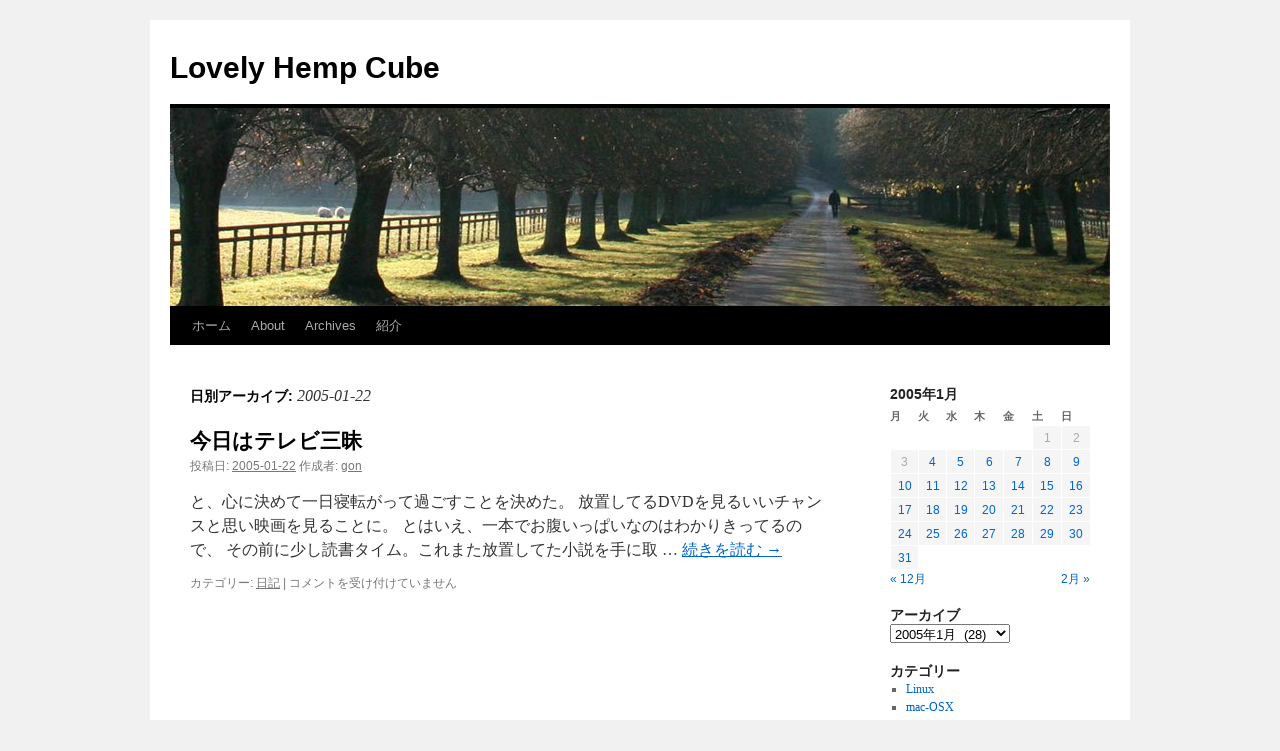

--- FILE ---
content_type: text/html; charset=UTF-8
request_url: http://hemp.rynk.com/2005/01/22/
body_size: 31740
content:
<!DOCTYPE html>
<html lang="ja">
<head>
<meta charset="UTF-8" />
<title>
22 | 1月 | 2005 | Lovely Hemp Cube	</title>
<link rel="profile" href="https://gmpg.org/xfn/11" />
<link rel="stylesheet" type="text/css" media="all" href="http://hemp.rynk.com/wp-content/themes/twentyten/style.css?ver=20240716" />
<link rel="pingback" href="http://hemp.rynk.com/xmlrpc.php">
<meta name='robots' content='max-image-preview:large' />
<link rel="alternate" type="application/rss+xml" title="Lovely Hemp Cube &raquo; フィード" href="http://hemp.rynk.com/feed/" />
<link rel="alternate" type="application/rss+xml" title="Lovely Hemp Cube &raquo; コメントフィード" href="http://hemp.rynk.com/comments/feed/" />
<link rel='stylesheet' id='twentyten-block-style-css' href='http://hemp.rynk.com/wp-content/themes/twentyten/blocks.css?ver=20230627' type='text/css' media='all' />
<link rel='stylesheet' id='wp-pagenavi-css' href='http://hemp.rynk.com/wp-content/plugins/wp-pagenavi/pagenavi-css.css?ver=2.70' type='text/css' media='all' />
<link rel="https://api.w.org/" href="http://hemp.rynk.com/wp-json/" /><link rel="EditURI" type="application/rsd+xml" title="RSD" href="http://hemp.rynk.com/xmlrpc.php?rsd" />
<meta name="generator" content="WordPress 6.6.4" />
</head>

<body class="archive date">
<div id="wrapper" class="hfeed">
	<div id="header">
		<div id="masthead">
			<div id="branding" role="banner">
								<div id="site-title">
					<span>
						<a href="http://hemp.rynk.com/" rel="home">Lovely Hemp Cube</a>
					</span>
				</div>
				<div id="site-description"></div>

				<img src="http://hemp.rynk.com/wp-content/themes/twentyten/images/headers/path.jpg" width="940" height="198" alt="Lovely Hemp Cube" decoding="async" fetchpriority="high" />			</div><!-- #branding -->

			<div id="access" role="navigation">
								<div class="skip-link screen-reader-text"><a href="#content">コンテンツへスキップ</a></div>
				<div class="menu"><ul>
<li ><a href="http://hemp.rynk.com/">ホーム</a></li><li class="page_item page-item-1092"><a href="http://hemp.rynk.com/about-2/">About</a></li>
<li class="page_item page-item-1395"><a href="http://hemp.rynk.com/archives/">Archives</a></li>
<li class="page_item page-item-2"><a href="http://hemp.rynk.com/about/">紹介</a></li>
</ul></div>
			</div><!-- #access -->
		</div><!-- #masthead -->
	</div><!-- #header -->

	<div id="main">

		<div id="container">
			<div id="content" role="main">


			<h1 class="page-title">
			日別アーカイブ: <span>2005-01-22</span>			</h1>





	
			<div id="post-419" class="post-419 post type-post status-publish format-standard hentry category-7">
			<h2 class="entry-title"><a href="http://hemp.rynk.com/2005/01/22/%e4%bb%8a%e6%97%a5%e3%81%af%e3%83%86%e3%83%ac%e3%83%93%e4%b8%89%e6%98%a7/" rel="bookmark">今日はテレビ三昧</a></h2>

			<div class="entry-meta">
				<span class="meta-prep meta-prep-author">投稿日:</span> <a href="http://hemp.rynk.com/2005/01/22/%e4%bb%8a%e6%97%a5%e3%81%af%e3%83%86%e3%83%ac%e3%83%93%e4%b8%89%e6%98%a7/" title="23:01" rel="bookmark"><span class="entry-date">2005-01-22</span></a> <span class="meta-sep">作成者:</span> <span class="author vcard"><a class="url fn n" href="http://hemp.rynk.com/author/admin/" title="gon の投稿をすべて表示">gon</a></span>			</div><!-- .entry-meta -->

					<div class="entry-summary">
				<p>と、心に決めて一日寝転がって過ごすことを決めた。 放置してるDVDを見るいいチャンスと思い映画を見ることに。 とはいえ、一本でお腹いっぱいなのはわかりきってるので、 その前に少し読書タイム。これまた放置してた小説を手に取 &hellip; <a href="http://hemp.rynk.com/2005/01/22/%e4%bb%8a%e6%97%a5%e3%81%af%e3%83%86%e3%83%ac%e3%83%93%e4%b8%89%e6%98%a7/">続きを読む <span class="meta-nav">&rarr;</span></a></p>			</div><!-- .entry-summary -->
	
			<div class="entry-utility">
									<span class="cat-links">
						<span class="entry-utility-prep entry-utility-prep-cat-links">カテゴリー:</span> <a href="http://hemp.rynk.com/category/day-by-day/%e6%97%a5%e8%a8%98/" rel="category tag">日記</a>					</span>
					<span class="meta-sep">|</span>
				
				
				<span class="comments-link"><span><span class="screen-reader-text">今日はテレビ三昧 は</span>コメントを受け付けていません</span></span>

							</div><!-- .entry-utility -->
		</div><!-- #post-419 -->

		
	


			</div><!-- #content -->
		</div><!-- #container -->


		<div id="primary" class="widget-area" role="complementary">
			<ul class="xoxo">

<li id="calendar-5" class="widget-container widget_calendar"><div id="calendar_wrap" class="calendar_wrap"><table id="wp-calendar" class="wp-calendar-table">
	<caption>2005年1月</caption>
	<thead>
	<tr>
		<th scope="col" title="月曜日">月</th>
		<th scope="col" title="火曜日">火</th>
		<th scope="col" title="水曜日">水</th>
		<th scope="col" title="木曜日">木</th>
		<th scope="col" title="金曜日">金</th>
		<th scope="col" title="土曜日">土</th>
		<th scope="col" title="日曜日">日</th>
	</tr>
	</thead>
	<tbody>
	<tr>
		<td colspan="5" class="pad">&nbsp;</td><td>1</td><td>2</td>
	</tr>
	<tr>
		<td>3</td><td><a href="http://hemp.rynk.com/2005/01/04/" aria-label="2005年1月4日 に投稿を公開">4</a></td><td><a href="http://hemp.rynk.com/2005/01/05/" aria-label="2005年1月5日 に投稿を公開">5</a></td><td><a href="http://hemp.rynk.com/2005/01/06/" aria-label="2005年1月6日 に投稿を公開">6</a></td><td><a href="http://hemp.rynk.com/2005/01/07/" aria-label="2005年1月7日 に投稿を公開">7</a></td><td><a href="http://hemp.rynk.com/2005/01/08/" aria-label="2005年1月8日 に投稿を公開">8</a></td><td><a href="http://hemp.rynk.com/2005/01/09/" aria-label="2005年1月9日 に投稿を公開">9</a></td>
	</tr>
	<tr>
		<td><a href="http://hemp.rynk.com/2005/01/10/" aria-label="2005年1月10日 に投稿を公開">10</a></td><td><a href="http://hemp.rynk.com/2005/01/11/" aria-label="2005年1月11日 に投稿を公開">11</a></td><td><a href="http://hemp.rynk.com/2005/01/12/" aria-label="2005年1月12日 に投稿を公開">12</a></td><td><a href="http://hemp.rynk.com/2005/01/13/" aria-label="2005年1月13日 に投稿を公開">13</a></td><td><a href="http://hemp.rynk.com/2005/01/14/" aria-label="2005年1月14日 に投稿を公開">14</a></td><td><a href="http://hemp.rynk.com/2005/01/15/" aria-label="2005年1月15日 に投稿を公開">15</a></td><td><a href="http://hemp.rynk.com/2005/01/16/" aria-label="2005年1月16日 に投稿を公開">16</a></td>
	</tr>
	<tr>
		<td><a href="http://hemp.rynk.com/2005/01/17/" aria-label="2005年1月17日 に投稿を公開">17</a></td><td><a href="http://hemp.rynk.com/2005/01/18/" aria-label="2005年1月18日 に投稿を公開">18</a></td><td><a href="http://hemp.rynk.com/2005/01/19/" aria-label="2005年1月19日 に投稿を公開">19</a></td><td><a href="http://hemp.rynk.com/2005/01/20/" aria-label="2005年1月20日 に投稿を公開">20</a></td><td><a href="http://hemp.rynk.com/2005/01/21/" aria-label="2005年1月21日 に投稿を公開">21</a></td><td><a href="http://hemp.rynk.com/2005/01/22/" aria-label="2005年1月22日 に投稿を公開">22</a></td><td><a href="http://hemp.rynk.com/2005/01/23/" aria-label="2005年1月23日 に投稿を公開">23</a></td>
	</tr>
	<tr>
		<td><a href="http://hemp.rynk.com/2005/01/24/" aria-label="2005年1月24日 に投稿を公開">24</a></td><td><a href="http://hemp.rynk.com/2005/01/25/" aria-label="2005年1月25日 に投稿を公開">25</a></td><td><a href="http://hemp.rynk.com/2005/01/26/" aria-label="2005年1月26日 に投稿を公開">26</a></td><td><a href="http://hemp.rynk.com/2005/01/27/" aria-label="2005年1月27日 に投稿を公開">27</a></td><td><a href="http://hemp.rynk.com/2005/01/28/" aria-label="2005年1月28日 に投稿を公開">28</a></td><td><a href="http://hemp.rynk.com/2005/01/29/" aria-label="2005年1月29日 に投稿を公開">29</a></td><td><a href="http://hemp.rynk.com/2005/01/30/" aria-label="2005年1月30日 に投稿を公開">30</a></td>
	</tr>
	<tr>
		<td><a href="http://hemp.rynk.com/2005/01/31/" aria-label="2005年1月31日 に投稿を公開">31</a></td>
		<td class="pad" colspan="6">&nbsp;</td>
	</tr>
	</tbody>
	</table><nav aria-label="前と次の月" class="wp-calendar-nav">
		<span class="wp-calendar-nav-prev"><a href="http://hemp.rynk.com/2004/12/">&laquo; 12月</a></span>
		<span class="pad">&nbsp;</span>
		<span class="wp-calendar-nav-next"><a href="http://hemp.rynk.com/2005/02/">2月 &raquo;</a></span>
	</nav></div></li><li id="archives-5" class="widget-container widget_archive"><h3 class="widget-title">アーカイブ</h3>		<label class="screen-reader-text" for="archives-dropdown-5">アーカイブ</label>
		<select id="archives-dropdown-5" name="archive-dropdown">
			
			<option value="">月を選択</option>
				<option value='http://hemp.rynk.com/2023/02/'> 2023年2月 &nbsp;(1)</option>
	<option value='http://hemp.rynk.com/2019/03/'> 2019年3月 &nbsp;(1)</option>
	<option value='http://hemp.rynk.com/2019/02/'> 2019年2月 &nbsp;(2)</option>
	<option value='http://hemp.rynk.com/2017/06/'> 2017年6月 &nbsp;(1)</option>
	<option value='http://hemp.rynk.com/2016/03/'> 2016年3月 &nbsp;(1)</option>
	<option value='http://hemp.rynk.com/2015/09/'> 2015年9月 &nbsp;(2)</option>
	<option value='http://hemp.rynk.com/2015/05/'> 2015年5月 &nbsp;(1)</option>
	<option value='http://hemp.rynk.com/2014/12/'> 2014年12月 &nbsp;(1)</option>
	<option value='http://hemp.rynk.com/2014/04/'> 2014年4月 &nbsp;(1)</option>
	<option value='http://hemp.rynk.com/2013/04/'> 2013年4月 &nbsp;(1)</option>
	<option value='http://hemp.rynk.com/2013/02/'> 2013年2月 &nbsp;(2)</option>
	<option value='http://hemp.rynk.com/2011/12/'> 2011年12月 &nbsp;(1)</option>
	<option value='http://hemp.rynk.com/2011/09/'> 2011年9月 &nbsp;(2)</option>
	<option value='http://hemp.rynk.com/2011/08/'> 2011年8月 &nbsp;(3)</option>
	<option value='http://hemp.rynk.com/2011/07/'> 2011年7月 &nbsp;(1)</option>
	<option value='http://hemp.rynk.com/2011/05/'> 2011年5月 &nbsp;(1)</option>
	<option value='http://hemp.rynk.com/2011/04/'> 2011年4月 &nbsp;(11)</option>
	<option value='http://hemp.rynk.com/2011/03/'> 2011年3月 &nbsp;(17)</option>
	<option value='http://hemp.rynk.com/2011/01/'> 2011年1月 &nbsp;(1)</option>
	<option value='http://hemp.rynk.com/2010/10/'> 2010年10月 &nbsp;(4)</option>
	<option value='http://hemp.rynk.com/2010/09/'> 2010年9月 &nbsp;(1)</option>
	<option value='http://hemp.rynk.com/2010/07/'> 2010年7月 &nbsp;(1)</option>
	<option value='http://hemp.rynk.com/2010/05/'> 2010年5月 &nbsp;(15)</option>
	<option value='http://hemp.rynk.com/2010/04/'> 2010年4月 &nbsp;(25)</option>
	<option value='http://hemp.rynk.com/2010/03/'> 2010年3月 &nbsp;(1)</option>
	<option value='http://hemp.rynk.com/2010/02/'> 2010年2月 &nbsp;(6)</option>
	<option value='http://hemp.rynk.com/2010/01/'> 2010年1月 &nbsp;(1)</option>
	<option value='http://hemp.rynk.com/2009/12/'> 2009年12月 &nbsp;(5)</option>
	<option value='http://hemp.rynk.com/2009/10/'> 2009年10月 &nbsp;(13)</option>
	<option value='http://hemp.rynk.com/2009/09/'> 2009年9月 &nbsp;(7)</option>
	<option value='http://hemp.rynk.com/2009/08/'> 2009年8月 &nbsp;(2)</option>
	<option value='http://hemp.rynk.com/2009/07/'> 2009年7月 &nbsp;(3)</option>
	<option value='http://hemp.rynk.com/2009/06/'> 2009年6月 &nbsp;(1)</option>
	<option value='http://hemp.rynk.com/2009/05/'> 2009年5月 &nbsp;(6)</option>
	<option value='http://hemp.rynk.com/2009/04/'> 2009年4月 &nbsp;(4)</option>
	<option value='http://hemp.rynk.com/2009/03/'> 2009年3月 &nbsp;(2)</option>
	<option value='http://hemp.rynk.com/2009/02/'> 2009年2月 &nbsp;(2)</option>
	<option value='http://hemp.rynk.com/2009/01/'> 2009年1月 &nbsp;(12)</option>
	<option value='http://hemp.rynk.com/2008/12/'> 2008年12月 &nbsp;(1)</option>
	<option value='http://hemp.rynk.com/2008/11/'> 2008年11月 &nbsp;(1)</option>
	<option value='http://hemp.rynk.com/2008/10/'> 2008年10月 &nbsp;(2)</option>
	<option value='http://hemp.rynk.com/2008/09/'> 2008年9月 &nbsp;(1)</option>
	<option value='http://hemp.rynk.com/2008/08/'> 2008年8月 &nbsp;(7)</option>
	<option value='http://hemp.rynk.com/2008/07/'> 2008年7月 &nbsp;(31)</option>
	<option value='http://hemp.rynk.com/2008/06/'> 2008年6月 &nbsp;(31)</option>
	<option value='http://hemp.rynk.com/2008/05/'> 2008年5月 &nbsp;(33)</option>
	<option value='http://hemp.rynk.com/2008/04/'> 2008年4月 &nbsp;(31)</option>
	<option value='http://hemp.rynk.com/2008/03/'> 2008年3月 &nbsp;(32)</option>
	<option value='http://hemp.rynk.com/2008/02/'> 2008年2月 &nbsp;(29)</option>
	<option value='http://hemp.rynk.com/2008/01/'> 2008年1月 &nbsp;(30)</option>
	<option value='http://hemp.rynk.com/2007/12/'> 2007年12月 &nbsp;(16)</option>
	<option value='http://hemp.rynk.com/2007/11/'> 2007年11月 &nbsp;(10)</option>
	<option value='http://hemp.rynk.com/2007/10/'> 2007年10月 &nbsp;(6)</option>
	<option value='http://hemp.rynk.com/2007/09/'> 2007年9月 &nbsp;(11)</option>
	<option value='http://hemp.rynk.com/2007/08/'> 2007年8月 &nbsp;(16)</option>
	<option value='http://hemp.rynk.com/2007/07/'> 2007年7月 &nbsp;(23)</option>
	<option value='http://hemp.rynk.com/2007/06/'> 2007年6月 &nbsp;(27)</option>
	<option value='http://hemp.rynk.com/2007/05/'> 2007年5月 &nbsp;(31)</option>
	<option value='http://hemp.rynk.com/2007/04/'> 2007年4月 &nbsp;(1)</option>
	<option value='http://hemp.rynk.com/2007/03/'> 2007年3月 &nbsp;(31)</option>
	<option value='http://hemp.rynk.com/2007/02/'> 2007年2月 &nbsp;(28)</option>
	<option value='http://hemp.rynk.com/2007/01/'> 2007年1月 &nbsp;(31)</option>
	<option value='http://hemp.rynk.com/2006/12/'> 2006年12月 &nbsp;(31)</option>
	<option value='http://hemp.rynk.com/2006/11/'> 2006年11月 &nbsp;(22)</option>
	<option value='http://hemp.rynk.com/2006/10/'> 2006年10月 &nbsp;(30)</option>
	<option value='http://hemp.rynk.com/2006/09/'> 2006年9月 &nbsp;(30)</option>
	<option value='http://hemp.rynk.com/2006/08/'> 2006年8月 &nbsp;(31)</option>
	<option value='http://hemp.rynk.com/2006/07/'> 2006年7月 &nbsp;(31)</option>
	<option value='http://hemp.rynk.com/2006/06/'> 2006年6月 &nbsp;(29)</option>
	<option value='http://hemp.rynk.com/2006/05/'> 2006年5月 &nbsp;(22)</option>
	<option value='http://hemp.rynk.com/2006/04/'> 2006年4月 &nbsp;(13)</option>
	<option value='http://hemp.rynk.com/2006/03/'> 2006年3月 &nbsp;(18)</option>
	<option value='http://hemp.rynk.com/2006/02/'> 2006年2月 &nbsp;(26)</option>
	<option value='http://hemp.rynk.com/2006/01/'> 2006年1月 &nbsp;(31)</option>
	<option value='http://hemp.rynk.com/2005/12/'> 2005年12月 &nbsp;(25)</option>
	<option value='http://hemp.rynk.com/2005/11/'> 2005年11月 &nbsp;(34)</option>
	<option value='http://hemp.rynk.com/2005/10/'> 2005年10月 &nbsp;(41)</option>
	<option value='http://hemp.rynk.com/2005/09/'> 2005年9月 &nbsp;(7)</option>
	<option value='http://hemp.rynk.com/2005/08/'> 2005年8月 &nbsp;(18)</option>
	<option value='http://hemp.rynk.com/2005/07/'> 2005年7月 &nbsp;(22)</option>
	<option value='http://hemp.rynk.com/2005/06/'> 2005年6月 &nbsp;(16)</option>
	<option value='http://hemp.rynk.com/2005/05/'> 2005年5月 &nbsp;(35)</option>
	<option value='http://hemp.rynk.com/2005/04/'> 2005年4月 &nbsp;(23)</option>
	<option value='http://hemp.rynk.com/2005/03/'> 2005年3月 &nbsp;(11)</option>
	<option value='http://hemp.rynk.com/2005/02/'> 2005年2月 &nbsp;(26)</option>
	<option value='http://hemp.rynk.com/2005/01/' selected='selected'> 2005年1月 &nbsp;(28)</option>
	<option value='http://hemp.rynk.com/2004/12/'> 2004年12月 &nbsp;(27)</option>
	<option value='http://hemp.rynk.com/2004/11/'> 2004年11月 &nbsp;(24)</option>
	<option value='http://hemp.rynk.com/2004/10/'> 2004年10月 &nbsp;(20)</option>
	<option value='http://hemp.rynk.com/2004/09/'> 2004年9月 &nbsp;(17)</option>
	<option value='http://hemp.rynk.com/2004/08/'> 2004年8月 &nbsp;(10)</option>
	<option value='http://hemp.rynk.com/2004/07/'> 2004年7月 &nbsp;(12)</option>
	<option value='http://hemp.rynk.com/2004/06/'> 2004年6月 &nbsp;(4)</option>
	<option value='http://hemp.rynk.com/2004/05/'> 2004年5月 &nbsp;(1)</option>
	<option value='http://hemp.rynk.com/2004/04/'> 2004年4月 &nbsp;(3)</option>
	<option value='http://hemp.rynk.com/2004/03/'> 2004年3月 &nbsp;(1)</option>
	<option value='http://hemp.rynk.com/2004/02/'> 2004年2月 &nbsp;(1)</option>
	<option value='http://hemp.rynk.com/2004/01/'> 2004年1月 &nbsp;(1)</option>
	<option value='http://hemp.rynk.com/2003/12/'> 2003年12月 &nbsp;(1)</option>
	<option value='http://hemp.rynk.com/2003/11/'> 2003年11月 &nbsp;(2)</option>
	<option value='http://hemp.rynk.com/2003/10/'> 2003年10月 &nbsp;(5)</option>
	<option value='http://hemp.rynk.com/2003/09/'> 2003年9月 &nbsp;(4)</option>
	<option value='http://hemp.rynk.com/2003/07/'> 2003年7月 &nbsp;(5)</option>
	<option value='http://hemp.rynk.com/2003/06/'> 2003年6月 &nbsp;(6)</option>
	<option value='http://hemp.rynk.com/2003/05/'> 2003年5月 &nbsp;(8)</option>
	<option value='http://hemp.rynk.com/2003/04/'> 2003年4月 &nbsp;(12)</option>
	<option value='http://hemp.rynk.com/2003/03/'> 2003年3月 &nbsp;(10)</option>
	<option value='http://hemp.rynk.com/2003/02/'> 2003年2月 &nbsp;(8)</option>
	<option value='http://hemp.rynk.com/2003/01/'> 2003年1月 &nbsp;(5)</option>
	<option value='http://hemp.rynk.com/2002/12/'> 2002年12月 &nbsp;(6)</option>
	<option value='http://hemp.rynk.com/2002/11/'> 2002年11月 &nbsp;(8)</option>
	<option value='http://hemp.rynk.com/2002/10/'> 2002年10月 &nbsp;(9)</option>
	<option value='http://hemp.rynk.com/2002/09/'> 2002年9月 &nbsp;(9)</option>
	<option value='http://hemp.rynk.com/2002/08/'> 2002年8月 &nbsp;(14)</option>
	<option value='http://hemp.rynk.com/2002/07/'> 2002年7月 &nbsp;(12)</option>
	<option value='http://hemp.rynk.com/2002/06/'> 2002年6月 &nbsp;(14)</option>
	<option value='http://hemp.rynk.com/2002/05/'> 2002年5月 &nbsp;(11)</option>
	<option value='http://hemp.rynk.com/2002/04/'> 2002年4月 &nbsp;(12)</option>
	<option value='http://hemp.rynk.com/2002/03/'> 2002年3月 &nbsp;(14)</option>
	<option value='http://hemp.rynk.com/2002/02/'> 2002年2月 &nbsp;(14)</option>
	<option value='http://hemp.rynk.com/2002/01/'> 2002年1月 &nbsp;(15)</option>
	<option value='http://hemp.rynk.com/2001/12/'> 2001年12月 &nbsp;(19)</option>
	<option value='http://hemp.rynk.com/2001/09/'> 2001年9月 &nbsp;(3)</option>
	<option value='http://hemp.rynk.com/2001/08/'> 2001年8月 &nbsp;(10)</option>
	<option value='http://hemp.rynk.com/2001/07/'> 2001年7月 &nbsp;(18)</option>
	<option value='http://hemp.rynk.com/2001/06/'> 2001年6月 &nbsp;(22)</option>

		</select>

			<script type="text/javascript">
/* <![CDATA[ */

(function() {
	var dropdown = document.getElementById( "archives-dropdown-5" );
	function onSelectChange() {
		if ( dropdown.options[ dropdown.selectedIndex ].value !== '' ) {
			document.location.href = this.options[ this.selectedIndex ].value;
		}
	}
	dropdown.onchange = onSelectChange;
})();

/* ]]> */
</script>
</li><li id="categories-2" class="widget-container widget_categories"><h3 class="widget-title">カテゴリー</h3>
			<ul>
					<li class="cat-item cat-item-92"><a href="http://hemp.rynk.com/category/pcweb/linux/">Linux</a>
</li>
	<li class="cat-item cat-item-153"><a href="http://hemp.rynk.com/category/pcweb/mac-osx%e9%96%a2%e9%80%a3/">mac-OSX</a>
</li>
	<li class="cat-item cat-item-160"><a href="http://hemp.rynk.com/category/pcweb/">PC&amp;Web</a>
</li>
	<li class="cat-item cat-item-89"><a href="http://hemp.rynk.com/category/day-by-day/twitter/">Twitter</a>
</li>
	<li class="cat-item cat-item-94"><a href="http://hemp.rynk.com/category/pcweb/web-appli/">Web-appli</a>
</li>
	<li class="cat-item cat-item-157"><a href="http://hemp.rynk.com/category/pcweb/windows%e9%96%a2%e9%80%a3/">Windows</a>
</li>
	<li class="cat-item cat-item-96"><a href="http://hemp.rynk.com/category/%e8%a6%9a%e6%9b%b8/%e3%82%b0%e3%82%b0%e3%81%a3%e3%81%9f%e8%a8%80%e8%91%89/">ググった言葉</a>
</li>
	<li class="cat-item cat-item-7"><a href="http://hemp.rynk.com/category/day-by-day/%e6%97%a5%e8%a8%98/">日記</a>
</li>
	<li class="cat-item cat-item-3"><a href="http://hemp.rynk.com/category/day-by-day/%e6%97%85%e8%a1%8c/">旅行</a>
</li>
			</ul>

			</li><li id="tag_cloud-4" class="widget-container widget_tag_cloud"><h3 class="widget-title">タグ</h3><div class="tagcloud"><ul class='wp-tag-cloud' role='list'>
	<li><a href="http://hemp.rynk.com/tag/andlinux/" class="tag-cloud-link tag-link-98 tag-link-position-1" style="font-size: 9.448275862069pt;" aria-label="andlinux (2個の項目)">andlinux</a></li>
	<li><a href="http://hemp.rynk.com/tag/bash/" class="tag-cloud-link tag-link-103 tag-link-position-2" style="font-size: 10.413793103448pt;" aria-label="bash (3個の項目)">bash</a></li>
	<li><a href="http://hemp.rynk.com/tag/cafs/" class="tag-cloud-link tag-link-15 tag-link-position-3" style="font-size: 18.620689655172pt;" aria-label="cafs (41個の項目)">cafs</a></li>
	<li><a href="http://hemp.rynk.com/tag/command/" class="tag-cloud-link tag-link-110 tag-link-position-4" style="font-size: 11.218390804598pt;" aria-label="command (4個の項目)">command</a></li>
	<li><a href="http://hemp.rynk.com/tag/diary/" class="tag-cloud-link tag-link-168 tag-link-position-5" style="font-size: 10.413793103448pt;" aria-label="diary (3個の項目)">diary</a></li>
	<li><a href="http://hemp.rynk.com/tag/emacs/" class="tag-cloud-link tag-link-113 tag-link-position-6" style="font-size: 12.425287356322pt;" aria-label="emacs (6個の項目)">emacs</a></li>
	<li><a href="http://hemp.rynk.com/tag/firefox/" class="tag-cloud-link tag-link-26 tag-link-position-7" style="font-size: 14.275862068966pt;" aria-label="firefox (11個の項目)">firefox</a></li>
	<li><a href="http://hemp.rynk.com/tag/mac-osx/" class="tag-cloud-link tag-link-68 tag-link-position-8" style="font-size: 9.448275862069pt;" aria-label="mac-osx (2個の項目)">mac-osx</a></li>
	<li><a href="http://hemp.rynk.com/tag/preferencepane/" class="tag-cloud-link tag-link-131 tag-link-position-9" style="font-size: 9.448275862069pt;" aria-label="PreferencePane (2個の項目)">PreferencePane</a></li>
	<li><a href="http://hemp.rynk.com/tag/quicklook/" class="tag-cloud-link tag-link-132 tag-link-position-10" style="font-size: 9.448275862069pt;" aria-label="QuickLook (2個の項目)">QuickLook</a></li>
	<li><a href="http://hemp.rynk.com/tag/reload/" class="tag-cloud-link tag-link-133 tag-link-position-11" style="font-size: 8pt;" aria-label="reload (1個の項目)">reload</a></li>
	<li><a href="http://hemp.rynk.com/tag/screen/" class="tag-cloud-link tag-link-174 tag-link-position-12" style="font-size: 8pt;" aria-label="screen (1個の項目)">screen</a></li>
	<li><a href="http://hemp.rynk.com/tag/setting/" class="tag-cloud-link tag-link-134 tag-link-position-13" style="font-size: 13.954022988506pt;" aria-label="setting (10個の項目)">setting</a></li>
	<li><a href="http://hemp.rynk.com/tag/shupapan/" class="tag-cloud-link tag-link-135 tag-link-position-14" style="font-size: 8pt;" aria-label="Shupapan (1個の項目)">Shupapan</a></li>
	<li><a href="http://hemp.rynk.com/tag/snowleopard/" class="tag-cloud-link tag-link-136 tag-link-position-15" style="font-size: 8pt;" aria-label="SnowLeopard (1個の項目)">SnowLeopard</a></li>
	<li><a href="http://hemp.rynk.com/tag/software/" class="tag-cloud-link tag-link-137 tag-link-position-16" style="font-size: 8pt;" aria-label="Software (1個の項目)">Software</a></li>
	<li><a href="http://hemp.rynk.com/tag/sort/" class="tag-cloud-link tag-link-138 tag-link-position-17" style="font-size: 8pt;" aria-label="sort (1個の項目)">sort</a></li>
	<li><a href="http://hemp.rynk.com/tag/ssh/" class="tag-cloud-link tag-link-167 tag-link-position-18" style="font-size: 8pt;" aria-label="ssh (1個の項目)">ssh</a></li>
	<li><a href="http://hemp.rynk.com/tag/tex/" class="tag-cloud-link tag-link-140 tag-link-position-19" style="font-size: 8pt;" aria-label="TeX (1個の項目)">TeX</a></li>
	<li><a href="http://hemp.rynk.com/tag/thunderbird/" class="tag-cloud-link tag-link-27 tag-link-position-20" style="font-size: 11.862068965517pt;" aria-label="thunderbird (5個の項目)">thunderbird</a></li>
	<li><a href="http://hemp.rynk.com/tag/transmission/" class="tag-cloud-link tag-link-141 tag-link-position-21" style="font-size: 8pt;" aria-label="Transmission (1個の項目)">Transmission</a></li>
	<li><a href="http://hemp.rynk.com/tag/ubuntu/" class="tag-cloud-link tag-link-142 tag-link-position-22" style="font-size: 8pt;" aria-label="ubuntu (1個の項目)">ubuntu</a></li>
	<li><a href="http://hemp.rynk.com/tag/vim/" class="tag-cloud-link tag-link-143 tag-link-position-23" style="font-size: 8pt;" aria-label="vim (1個の項目)">vim</a></li>
	<li><a href="http://hemp.rynk.com/tag/vmwarefusion/" class="tag-cloud-link tag-link-144 tag-link-position-24" style="font-size: 8pt;" aria-label="VMwareFusion (1個の項目)">VMwareFusion</a></li>
	<li><a href="http://hemp.rynk.com/tag/warp/" class="tag-cloud-link tag-link-145 tag-link-position-25" style="font-size: 8pt;" aria-label="Warp (1個の項目)">Warp</a></li>
	<li><a href="http://hemp.rynk.com/tag/windows/" class="tag-cloud-link tag-link-23 tag-link-position-26" style="font-size: 13.229885057471pt;" aria-label="windows (8個の項目)">windows</a></li>
	<li><a href="http://hemp.rynk.com/tag/wordpress/" class="tag-cloud-link tag-link-30 tag-link-position-27" style="font-size: 14.83908045977pt;" aria-label="wordpress (13個の項目)">wordpress</a></li>
	<li><a href="http://hemp.rynk.com/tag/wp-dokuwiki/" class="tag-cloud-link tag-link-146 tag-link-position-28" style="font-size: 8pt;" aria-label="wp-dokuwiki (1個の項目)">wp-dokuwiki</a></li>
	<li><a href="http://hemp.rynk.com/tag/xdefaults/" class="tag-cloud-link tag-link-147 tag-link-position-29" style="font-size: 8pt;" aria-label="Xdefaults (1個の項目)">Xdefaults</a></li>
	<li><a href="http://hemp.rynk.com/tag/xrayfolders/" class="tag-cloud-link tag-link-148 tag-link-position-30" style="font-size: 8pt;" aria-label="XRayFolders (1個の項目)">XRayFolders</a></li>
	<li><a href="http://hemp.rynk.com/tag/xresouces/" class="tag-cloud-link tag-link-149 tag-link-position-31" style="font-size: 8pt;" aria-label="Xresouces (1個の項目)">Xresouces</a></li>
	<li><a href="http://hemp.rynk.com/tag/yum/" class="tag-cloud-link tag-link-150 tag-link-position-32" style="font-size: 8pt;" aria-label="yum (1個の項目)">yum</a></li>
	<li><a href="http://hemp.rynk.com/tag/%e3%81%a4%e3%81%b6%e3%82%84%e3%81%8d/" class="tag-cloud-link tag-link-163 tag-link-position-33" style="font-size: 17.574712643678pt;" aria-label="つぶやき (30個の項目)">つぶやき</a></li>
	<li><a href="http://hemp.rynk.com/tag/%e3%81%b7%e3%83%bc%e3%81%a1%e3%82%83%e3%82%93/" class="tag-cloud-link tag-link-5 tag-link-position-34" style="font-size: 22pt;" aria-label="ぷーちゃん (109個の項目)">ぷーちゃん</a></li>
	<li><a href="http://hemp.rynk.com/tag/%e3%82%80%e3%83%bc%e3%81%a1%e3%82%83%e3%82%93/" class="tag-cloud-link tag-link-81 tag-link-position-35" style="font-size: 12.827586206897pt;" aria-label="むーちゃん (7個の項目)">むーちゃん</a></li>
	<li><a href="http://hemp.rynk.com/tag/%e3%82%af%e3%83%ac%e3%82%b8%e3%83%83%e3%83%88%e3%82%ab%e3%83%bc%e3%83%89/" class="tag-cloud-link tag-link-80 tag-link-position-36" style="font-size: 9.448275862069pt;" aria-label="クレジットカード (2個の項目)">クレジットカード</a></li>
	<li><a href="http://hemp.rynk.com/tag/%e3%82%b7%e3%83%aa%e3%82%a2%e3%83%ab/" class="tag-cloud-link tag-link-175 tag-link-position-37" style="font-size: 8pt;" aria-label="シリアル (1個の項目)">シリアル</a></li>
	<li><a href="http://hemp.rynk.com/tag/%e3%83%95%e3%83%83%e3%83%88%e3%82%b5%e3%83%ab/" class="tag-cloud-link tag-link-43 tag-link-position-38" style="font-size: 18.620689655172pt;" aria-label="フットサル (41個の項目)">フットサル</a></li>
	<li><a href="http://hemp.rynk.com/tag/%e3%83%ac%e3%83%93%e3%83%a5%e3%83%bc/" class="tag-cloud-link tag-link-4 tag-link-position-39" style="font-size: 16.689655172414pt;" aria-label="レビュー (23個の項目)">レビュー</a></li>
	<li><a href="http://hemp.rynk.com/tag/%e4%bb%95%e4%ba%8b/" class="tag-cloud-link tag-link-13 tag-link-position-40" style="font-size: 19.747126436782pt;" aria-label="仕事 (57個の項目)">仕事</a></li>
	<li><a href="http://hemp.rynk.com/tag/%e5%8f%8b%e9%81%94/" class="tag-cloud-link tag-link-14 tag-link-position-41" style="font-size: 17.494252873563pt;" aria-label="友達 (29個の項目)">友達</a></li>
	<li><a href="http://hemp.rynk.com/tag/%e5%ae%b6%e6%97%8f/" class="tag-cloud-link tag-link-18 tag-link-position-42" style="font-size: 17.252873563218pt;" aria-label="家族 (27個の項目)">家族</a></li>
	<li><a href="http://hemp.rynk.com/tag/%e5%be%92%e7%84%b6/" class="tag-cloud-link tag-link-83 tag-link-position-43" style="font-size: 18.781609195402pt;" aria-label="徒然 (43個の項目)">徒然</a></li>
	<li><a href="http://hemp.rynk.com/tag/%e6%97%85%e8%a1%8c/" class="tag-cloud-link tag-link-169 tag-link-position-44" style="font-size: 19.103448275862pt;" aria-label="旅行 (47個の項目)">旅行</a></li>
	<li><a href="http://hemp.rynk.com/tag/%e7%9b%b8%e6%96%b9/" class="tag-cloud-link tag-link-47 tag-link-position-45" style="font-size: 20.873563218391pt;" aria-label="相方 (78個の項目)">相方</a></li>
</ul>
</div>
</li><li id="linkcat-2" class="widget-container widget_links"><h3 class="widget-title">ブログロール</h3>
	<ul class='xoxo blogroll'>
<li><a href="http://hiro.babyblue.jp/" rel="noopener" target="_blank">Hiro&#039;s Home Page</a></li>
<li><a href="http://www.max.hi-ho.ne.jp/~enigma/" rel="noopener" target="_blank">Persona Gate++</a></li>
<li><a href="http://wordpress.org/extend/themes/">Themes</a></li>
<li><a href="http://www.gorochan.net/" rel="noopener" target="_blank">たとえば，こんな日は．．．</a></li>
<li><a href="http://blog.goo.ne.jp/aki777-view2/" rel="noopener" target="_blank">日々ヘタレ節</a></li>
<li><a href="http://d.hatena.ne.jp/KuruKuruWolf/" rel="noopener" target="_blank">狼ごのみ</a></li>

	</ul>
</li>
<li id="meta-5" class="widget-container widget_meta"><h3 class="widget-title">メタ情報</h3>
		<ul>
						<li><a href="http://hemp.rynk.com/wp-login.php">ログイン</a></li>
			<li><a href="http://hemp.rynk.com/feed/">投稿フィード</a></li>
			<li><a href="http://hemp.rynk.com/comments/feed/">コメントフィード</a></li>

			<li><a href="https://ja.wordpress.org/">WordPress.org</a></li>
		</ul>

		</li>			</ul>
		</div><!-- #primary .widget-area -->

	</div><!-- #main -->

	<div id="footer" role="contentinfo">
		<div id="colophon">



			<div id="site-info">
				<a href="http://hemp.rynk.com/" rel="home">
					Lovely Hemp Cube				</a>
							</div><!-- #site-info -->

			<div id="site-generator">
								<a href="https://ja.wordpress.org/" class="imprint" title="セマンティックなパブリッシングツール">
					Proudly powered by WordPress.				</a>
			</div><!-- #site-generator -->

		</div><!-- #colophon -->
	</div><!-- #footer -->

</div><!-- #wrapper -->

</body>
</html>
